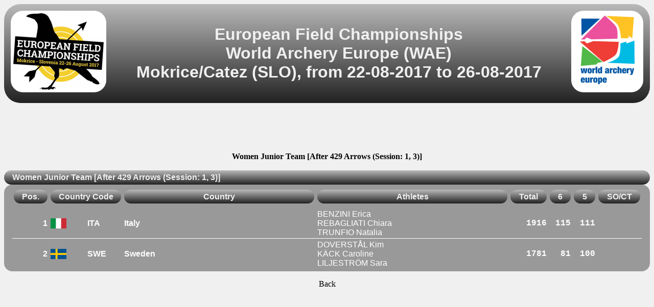

--- FILE ---
content_type: text/html; charset=UTF-8
request_url: https://www.ianseo.net/TourData/2017/2039/TQWJT.php
body_size: 1686
content:
<!DOCTYPE html PUBLIC "-//W3C//DTD XHTML 1.0 Transitional//EN" "http://www.w3.org/TR/xhtml1/DTD/xhtml1-transitional.dtd">
<html>
<head>
<meta http-equiv="Content-Type" content="text/html; charset=UTF-8">
<meta name="googlebot" content="notranslate" />
<title>Women Junior Team [After 429 Arrows (Session: 1, 3)]</title>
<link href="/Common/Styles/table.css" media="screen" rel="stylesheet" type="text/css">
<link href="/css/google.css" rel="stylesheet" type="text/css" />
<script src="/Common/js/noFrames.js" type="text/javascript" ></script>
<script type="text/javascript" src="/Common/js/Accordion.js"></script>
<link href="/Common/Styles/participants.css" media="screen" rel="stylesheet" type="text/css">
<script async src="https://pagead2.googlesyndication.com/pagead/js/adsbygoogle.js"></script>
<script>
	(adsbygoogle = window.adsbygoogle || []).push({
		google_ad_client: "ca-pub-8357118275972884",
		enable_page_level_ads: true
	});
</script></head>
<body onload="onload()">
<script type="text/javascript">

  var _gaq = _gaq || [];
  _gaq.push(['_setAccount', 'UA-40336811-1']);
  _gaq.push(['_setDomainName', 'ianseo.net']);
  _gaq.push(['_trackPageview']);

  (function() {
    var ga = document.createElement('script'); ga.type = 'text/javascript'; ga.async = true;
    ga.src = ('https:' == document.location.protocol ? 'https://ssl' : 'http://www') + '.google-analytics.com/ga.js';
    var s = document.getElementsByTagName('script')[0]; s.parentNode.insertBefore(ga, s);
  })();

</script>
<div id="content">
<div align="center">
	<table id="TourHeader">
		<tr>
			<td width="5%">
﻿<img src="./Header/topleft.png" height="150" alt="European Field Championships" border="0">			</td>
			<th colspan="90%" style="font-size: XX-large;">
European Field Championships<br/>World Archery Europe (WAE)<br/>Mokrice/Catez (SLO), from 22-08-2017 to 26-08-2017			</th>
			<td width="5%">
﻿<img src="./Header/topright.png" height="150" alt="European Field Championships" border="0">			</td>
		</tr>
	</table>
</div>
<div id="AdSenseTestata"><script async src="https://pagead2.googlesyndication.com/pagead/js/adsbygoogle.js"></script>
    <!-- Unità Orizzontale 728x90 -->
    <ins class="adsbygoogle"
         style="display:inline-block;width:728px;height:90px"
         data-ad-client="ca-pub-8357118275972884"
         data-ad-slot="4145630582"></ins>
    <script>
		(adsbygoogle = window.adsbygoogle || []).push({});
    </script></div>

<div align="Center"><b>Women Junior Team [After 429 Arrows (Session: 1, 3)]</b><br/>&nbsp;</div>

<div id="Accordion">
<div class="accordion"><div class="title open" id="acc_WJT"><span>Women Junior Team [After 429 Arrows (Session: 1, 3)]</span></div><div class="text title open" id="acc_WJT-text"><table class="Griglia" width="100%" cellpadding="0" cellspacing="0"><tr><th><div nowrap class="Center title" >Pos.</div></th><th colspan="2"><div nowrap class="Center title">Country Code</div></th><th><div nowrap class="Center title" >Country</div></th><th><div nowrap class="Center title" >Athletes</div></th><th><div nowrap class="Center title" >Total</div></th><th><div nowrap class="Center title" >6</div></th><th><div nowrap class="Center title" >5</div></th><th><div nowrap class="Center title" >SO/CT</div></th></tr><tr class="row1 first"><td class="col Rank">1</td><td class="Flag"><img src="img/ITA.gif" align="absmiddle"></td><td class="col CoCode"><b>ITA</b></td><td class="col Athlete"><b>Italy</b></td><td class="col Country">BENZINI Erica<br/>REBAGLIATI Chiara<br/>TRUNFIO Natalia</td><td class="col Score">1916</td><td class="col Golds">115</td><td class="col Golds">111</td><td class="col Dists"></td></tr><tr class="row1"><td class="col Rank">2</td><td class="Flag"><img src="img/SWE.gif" align="absmiddle"></td><td class="col CoCode"><b>SWE</b></td><td class="col Athlete"><b>Sweden</b></td><td class="col Country">DOVERSTÅL Kim<br/>KÄCK Caroline<br/>LILJESTRÖM Sara</td><td class="col Score">1781</td><td class="col Golds">81</td><td class="col Golds">100</td><td class="col Dists"></td></tr></table></div></div>
</div>

<div style="text-align: center;margin-top:1em" onclick="location.href='./'">Back</div>
</div>
</body>
</html>


--- FILE ---
content_type: text/html; charset=utf-8
request_url: https://www.google.com/recaptcha/api2/aframe
body_size: 267
content:
<!DOCTYPE HTML><html><head><meta http-equiv="content-type" content="text/html; charset=UTF-8"></head><body><script nonce="itsJPhtq8XOVg5xlXTkxkg">/** Anti-fraud and anti-abuse applications only. See google.com/recaptcha */ try{var clients={'sodar':'https://pagead2.googlesyndication.com/pagead/sodar?'};window.addEventListener("message",function(a){try{if(a.source===window.parent){var b=JSON.parse(a.data);var c=clients[b['id']];if(c){var d=document.createElement('img');d.src=c+b['params']+'&rc='+(localStorage.getItem("rc::a")?sessionStorage.getItem("rc::b"):"");window.document.body.appendChild(d);sessionStorage.setItem("rc::e",parseInt(sessionStorage.getItem("rc::e")||0)+1);localStorage.setItem("rc::h",'1769290923901');}}}catch(b){}});window.parent.postMessage("_grecaptcha_ready", "*");}catch(b){}</script></body></html>